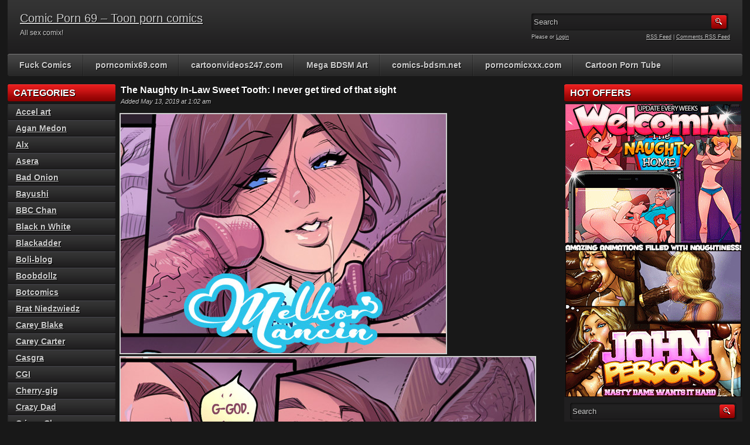

--- FILE ---
content_type: text/html; charset=UTF-8
request_url: http://comicporn69.com/index.php/2019/05/13/the-naughty-in-law-sweet-tooth-i-never-get-tired-of-that-sight/
body_size: 17990
content:
<!DOCTYPE html PUBLIC "-//W3C//DTD XHTML 1.0 Transitional//EN" "http://www.w3.org/TR/xhtml1/DTD/xhtml1-transitional.dtd">
<html xmlns="http://www.w3.org/1999/xhtml" lang="en-US">

    <head>

        <title>The Naughty In-Law Sweet Tooth: I never get tired of that sight</title>
		<meta name="viewport" content="width=device-width, initial-scale=1">
        <meta http-equiv="content-type" content="text/html; charset=UTF-8" />
        <meta name="generator" content="WordPress 5.3.20" />
        <link href="http://comicporn69.com/wp-content/themes/adultphoto-01-red/style.css" rel="stylesheet" type="text/css" />
        <link href="http://comicporn69.com/wp-content/themes/adultphoto-01-red/mob-style.css" rel="stylesheet" type="text/css" />
        <link rel="alternate" type="application/rss+xml" title="Comic Porn 69 &#8211; Toon porn comics RSS Feed" href="http://comicporn69.com/index.php/feed/" />
        <link rel="pingback" href="http://comicporn69.com/xmlrpc.php" />
        
        <link rel='dns-prefetch' href='//s.w.org' />
<link rel="alternate" type="application/rss+xml" title="Comic Porn 69 - Toon porn comics &raquo; The Naughty In-Law Sweet Tooth: I never get tired of that sight Comments Feed" href="http://comicporn69.com/index.php/2019/05/13/the-naughty-in-law-sweet-tooth-i-never-get-tired-of-that-sight/feed/" />
		<script type="text/javascript">
			window._wpemojiSettings = {"baseUrl":"https:\/\/s.w.org\/images\/core\/emoji\/12.0.0-1\/72x72\/","ext":".png","svgUrl":"https:\/\/s.w.org\/images\/core\/emoji\/12.0.0-1\/svg\/","svgExt":".svg","source":{"concatemoji":"http:\/\/comicporn69.com\/wp-includes\/js\/wp-emoji-release.min.js?ver=5.3.20"}};
			!function(e,a,t){var n,r,o,i=a.createElement("canvas"),p=i.getContext&&i.getContext("2d");function s(e,t){var a=String.fromCharCode;p.clearRect(0,0,i.width,i.height),p.fillText(a.apply(this,e),0,0);e=i.toDataURL();return p.clearRect(0,0,i.width,i.height),p.fillText(a.apply(this,t),0,0),e===i.toDataURL()}function c(e){var t=a.createElement("script");t.src=e,t.defer=t.type="text/javascript",a.getElementsByTagName("head")[0].appendChild(t)}for(o=Array("flag","emoji"),t.supports={everything:!0,everythingExceptFlag:!0},r=0;r<o.length;r++)t.supports[o[r]]=function(e){if(!p||!p.fillText)return!1;switch(p.textBaseline="top",p.font="600 32px Arial",e){case"flag":return s([127987,65039,8205,9895,65039],[127987,65039,8203,9895,65039])?!1:!s([55356,56826,55356,56819],[55356,56826,8203,55356,56819])&&!s([55356,57332,56128,56423,56128,56418,56128,56421,56128,56430,56128,56423,56128,56447],[55356,57332,8203,56128,56423,8203,56128,56418,8203,56128,56421,8203,56128,56430,8203,56128,56423,8203,56128,56447]);case"emoji":return!s([55357,56424,55356,57342,8205,55358,56605,8205,55357,56424,55356,57340],[55357,56424,55356,57342,8203,55358,56605,8203,55357,56424,55356,57340])}return!1}(o[r]),t.supports.everything=t.supports.everything&&t.supports[o[r]],"flag"!==o[r]&&(t.supports.everythingExceptFlag=t.supports.everythingExceptFlag&&t.supports[o[r]]);t.supports.everythingExceptFlag=t.supports.everythingExceptFlag&&!t.supports.flag,t.DOMReady=!1,t.readyCallback=function(){t.DOMReady=!0},t.supports.everything||(n=function(){t.readyCallback()},a.addEventListener?(a.addEventListener("DOMContentLoaded",n,!1),e.addEventListener("load",n,!1)):(e.attachEvent("onload",n),a.attachEvent("onreadystatechange",function(){"complete"===a.readyState&&t.readyCallback()})),(n=t.source||{}).concatemoji?c(n.concatemoji):n.wpemoji&&n.twemoji&&(c(n.twemoji),c(n.wpemoji)))}(window,document,window._wpemojiSettings);
		</script>
		<style type="text/css">
img.wp-smiley,
img.emoji {
	display: inline !important;
	border: none !important;
	box-shadow: none !important;
	height: 1em !important;
	width: 1em !important;
	margin: 0 .07em !important;
	vertical-align: -0.1em !important;
	background: none !important;
	padding: 0 !important;
}
</style>
	<link rel='stylesheet' id='wp-block-library-css'  href='http://comicporn69.com/wp-includes/css/dist/block-library/style.min.css?ver=5.3.20' type='text/css' media='all' />
<link rel='https://api.w.org/' href='http://comicporn69.com/index.php/wp-json/' />
<link rel="EditURI" type="application/rsd+xml" title="RSD" href="http://comicporn69.com/xmlrpc.php?rsd" />
<link rel="wlwmanifest" type="application/wlwmanifest+xml" href="http://comicporn69.com/wp-includes/wlwmanifest.xml" /> 
<link rel='prev' title='Brazilian Slumdogs: Crowded bus &#8211; It&#8217;s not possible to move at all' href='http://comicporn69.com/index.php/2019/05/10/brazilian-slumdogs-crowded-bus-its-not-possible-to-move-at-all/' />
<link rel='next' title='Keeping it up with the Joneses 6: My husband loves when I show off my assets' href='http://comicporn69.com/index.php/2019/05/15/keeping-it-up-with-the-joneses-6-my-husband-loves-when-i-show-off-my-assets/' />
<meta name="generator" content="WordPress 5.3.20" />
<link rel="canonical" href="http://comicporn69.com/index.php/2019/05/13/the-naughty-in-law-sweet-tooth-i-never-get-tired-of-that-sight/" />
<link rel='shortlink' href='http://comicporn69.com/?p=5389' />
<link rel="alternate" type="application/json+oembed" href="http://comicporn69.com/index.php/wp-json/oembed/1.0/embed?url=http%3A%2F%2Fcomicporn69.com%2Findex.php%2F2019%2F05%2F13%2Fthe-naughty-in-law-sweet-tooth-i-never-get-tired-of-that-sight%2F" />
<link rel="alternate" type="text/xml+oembed" href="http://comicporn69.com/index.php/wp-json/oembed/1.0/embed?url=http%3A%2F%2Fcomicporn69.com%2Findex.php%2F2019%2F05%2F13%2Fthe-naughty-in-law-sweet-tooth-i-never-get-tired-of-that-sight%2F&#038;format=xml" />
        
         <script type="text/javascript" src="http://ajax.googleapis.com/ajax/libs/jquery/1.8.0/jquery.min.js"></script>
		<script type="text/javascript" src="http://comicporn69.com/wp-content/themes/adultphoto-01-red/js/javascript.js"></script>
        <script src="http://comicporn69.com/wp-content/themes/adultphoto-01-red/js/jquery.tools.min.js" type="text/javascript"></script>

        <script src="http://comicporn69.com/wp-content/themes/adultphoto-01-red/js/init.js" type="text/javascript"></script>
    </head>

    <body>
    
        <div class="header">
            
            <div class="info">
                
                                    
                    <h1><a href="http://comicporn69.com" title="Comic Porn 69 &#8211; Toon porn comics">Comic Porn 69 &#8211; Toon porn comics</a></h1>
                    
                                    
                <p>All sex comix!</p>
            
            </div>
            
            <div class="user-bar">
                
                <form method="post" action="http://comicporn69.com/">
                    
                    <input type="text" class="search-form" name="s" onfocus="javascript: if(this.value == 'Search') this.value = '';" onblur="javascript: if(this.value == '') { this.value = 'Search';}" value="Search" />
                    <input type="submit" class="search-button" value="" />
                
                </form>
                
                <div class="clear"></div>
                
                <div class="user-login">
                    
                                        
                    Please  or <a href="http://comicporn69.com/wp-login.php?redirect_to=http%3A%2F%2Fcomicporn69.com">Login</a>
                    
                                    
                </div>
                
                <div class="rss-feed"><a href="http://comicporn69.com/index.php/feed/">RSS Feed</a> | <a href="http://comicporn69.com/index.php/comments/feed/">Comments RSS Feed</a></div>
            
            </div>
    
        </div>
    
        <div class="navigation">
            <a id="nav-menu" class="nav-menu"></a>
            <ul id="hnav" class="topmenu nav-open"><li id="menu-item-2645" class="menu-item menu-item-type-custom menu-item-object-custom menu-item-2645"><a href="http://fuckcomics.net">Fuck Comics</a></li>
<li id="menu-item-2646" class="menu-item menu-item-type-custom menu-item-object-custom menu-item-2646"><a href="http://porncomix69.com/">porncomix69.com</a></li>
<li id="menu-item-2647" class="menu-item menu-item-type-custom menu-item-object-custom menu-item-2647"><a href="http://www.cartoonvideos247.com">cartoonvideos247.com</a></li>
<li id="menu-item-3493" class="menu-item menu-item-type-custom menu-item-object-custom menu-item-3493"><a href="http://megabdsmart.com">Mega BDSM Art</a></li>
<li id="menu-item-5240" class="menu-item menu-item-type-custom menu-item-object-custom menu-item-5240"><a href="http://comics-bdsm.net">comics-bdsm.net</a></li>
<li id="menu-item-5376" class="menu-item menu-item-type-custom menu-item-object-custom menu-item-5376"><a href="http://porncomicxxx.com">porncomicxxx.com</a></li>
<li id="menu-item-7500" class="menu-item menu-item-type-custom menu-item-object-custom menu-item-7500"><a href="https://www.thecartoonporntube.com/categories/famous-toons/">Cartoon Porn Tube</a></li>
</ul>            
        </div>
    
    <div class="main">
    
        <div class="content">
        
            <div class="posts">
                
                
            <h2 class="post-title">The Naughty In-Law Sweet Tooth: I never get tired of that sight</h2>
            
            <div class="post-date">Added May 13, 2019 at 1:02 am</div>
                    
            <div class="single-post">
                        
                <p><a href="http://comicporn69.com/wp-content/uploads/2019/04/never-tired-sight-a.jpg"><img src="http://comicporn69.com/wp-content/uploads/2019/04/never-tired-sight-a.jpg" alt="I never get tired of that sight" width="555" height="408" class="alignnone size-full wp-image-5385" srcset="http://comicporn69.com/wp-content/uploads/2019/04/never-tired-sight-a.jpg 555w, http://comicporn69.com/wp-content/uploads/2019/04/never-tired-sight-a-300x221.jpg 300w" sizes="(max-width: 555px) 100vw, 555px" /></a><br />
<a href="http://comicporn69.com/wp-content/uploads/2019/04/never-tired-sight-b.jpg"><img src="http://comicporn69.com/wp-content/uploads/2019/04/never-tired-sight-b.jpg" alt="I never get tired of that sight" width="707" height="666" class="alignnone size-full wp-image-5386" srcset="http://comicporn69.com/wp-content/uploads/2019/04/never-tired-sight-b.jpg 707w, http://comicporn69.com/wp-content/uploads/2019/04/never-tired-sight-b-300x283.jpg 300w" sizes="(max-width: 707px) 100vw, 707px" /></a></p>
<h2 class="post-title">Want to enjoy the full story? <a href="http://comicporn69.com/index.php/go/melkor/">Come on, let’s go! Support your favorite artist!</a></h2>
<p>
<a href="http://comicporn69.com/wp-content/uploads/2019/04/never-tired-sight-c.jpg"><img src="http://comicporn69.com/wp-content/uploads/2019/04/never-tired-sight-c.jpg" alt="I never get tired of that sight" width="711" height="552" class="alignnone size-full wp-image-5387" srcset="http://comicporn69.com/wp-content/uploads/2019/04/never-tired-sight-c.jpg 711w, http://comicporn69.com/wp-content/uploads/2019/04/never-tired-sight-c-300x233.jpg 300w" sizes="(max-width: 711px) 100vw, 711px" /></a><br />
<a href="http://comicporn69.com/wp-content/uploads/2019/04/never-tired-sight-d.jpg"><img src="http://comicporn69.com/wp-content/uploads/2019/04/never-tired-sight-d.jpg" alt="I never get tired of that sight" width="711" height="507" class="alignnone size-full wp-image-5388" srcset="http://comicporn69.com/wp-content/uploads/2019/04/never-tired-sight-d.jpg 711w, http://comicporn69.com/wp-content/uploads/2019/04/never-tired-sight-d-300x214.jpg 300w" sizes="(max-width: 711px) 100vw, 711px" /></a></p>
<h2 class="post-title">Want to enjoy the full story? <a href="http://comicporn69.com/index.php/go/melkor/">Come on, let’s go! Support your favorite artist!</a></h2>
<p></p>
                
                <div class="clear"></div>
                        
                <div class="video-category">Category: <a href="http://comicporn69.com/index.php/category/melkor-mancin/" rel="category tag">Melkor Mancin</a></div>
                        
                <div class="video-tags">Tags: <a href="http://comicporn69.com/index.php/tag/big-tits/" rel="tag">big tits</a>, <a href="http://comicporn69.com/index.php/tag/blowjob/" rel="tag">blowjob</a>, <a href="http://comicporn69.com/index.php/tag/melkor/" rel="tag">melkor</a>, <a href="http://comicporn69.com/index.php/tag/teen/" rel="tag">teen</a>, <a href="http://comicporn69.com/index.php/tag/the-naughty-in-law-sweet-tooth/" rel="tag">The Naughty In-Law Sweet Tooth</a></div>
                        
                <div class="clear"></div>
                    
            </div>
            
            
                
                <div class="post-comments">
                            
                    <div class="total-comments">No comments on "The Naughty In-Law Sweet Tooth: I never get tired of that sight"</div>
                            
                    <div class="comment-link"><img src="http://comicporn69.com/wp-content/themes/adultphoto-01-red/images/add-comment.png" rel="#comment" alt="Add comment" /></div>
                            
                    <div class="clear"></div>
                        
                </div>
                
                                        
                <div class="add-comment" id="comment">
                    
                                                
                    <form action="http://comicporn69.com/wp-comments-post.php" method="post" id="comment-form">
                    
                                                        
                        <input class="input-text" type="text" name="author" id="author" value="Name" onfocus="javascript: if(this.value == 'Name') this.value = '';" onblur="javascript: if(this.value == '') { this.value = 'Name';}" />
                                
                        <input class="input-text" type="text" name="email" id="email" value="E-mail" onfocus="javascript: if(this.value == 'E-mail') this.value = '';" onblur="javascript: if(this.value == '') { this.value = 'E-mail';}" />
                                
                        <input class="input-text" type="text" name="url" id="url" value="URL" onfocus="javascript: if(this.value == 'URL') this.value = '';" onblur="javascript: if(this.value == '') { this.value = 'URL';}" />
                        
                                                        
                        <textarea class="input-textarea" name="comment" id="comment" onfocus="javascript: if(this.value == 'Your comment...') this.value = '';" onblur="javascript: if(this.value == '') { this.value = 'Your comment...';}">Your comment...</textarea>
                                
                        <input class="input-submit" name="submit" id="submit" type="submit" value="" />
                        
                        <input type="hidden" name="comment_post_ID" id="comment_post_ID" value="5389" />
                        
                        <p style="display: none;"><input type="hidden" id="akismet_comment_nonce" name="akismet_comment_nonce" value="fc458e5314" /></p><p style="display: none;"><input type="hidden" id="ak_js" name="ak_js" value="41"/></p>                        
                        <div class="clear"></div>
                        
                        <br />
                        
                        <p>Allowed tags: &lt;a href=&quot;&quot; title=&quot;&quot;&gt; &lt;abbr title=&quot;&quot;&gt; &lt;acronym title=&quot;&quot;&gt; &lt;b&gt; &lt;blockquote cite=&quot;&quot;&gt; &lt;cite&gt; &lt;code&gt; &lt;del datetime=&quot;&quot;&gt; &lt;em&gt; &lt;i&gt; &lt;q cite=&quot;&quot;&gt; &lt;s&gt; &lt;strike&gt; &lt;strong&gt; </p>
                            
                    </form>
                    
                                            
                </div>
                
                                

                
            <h2 class="post-title">Related galleries</h2>
                
                        
            <div class="post" id="post-11178">
                    
                <a href="http://comicporn69.com/index.php/2021/03/18/the-poker-game-3-full-house-im-bout-to-blitz-the-shit-out-of-yo-pretty-ass-mouth/" title="The poker game 3 Full house: I&#8217;m bout to blitz the shit out of yo pretty ass mouth"><img width="180" height="236" src="http://comicporn69.com/wp-content/uploads/2021/03/180x236-18.jpg" class="attachment-180x240 size-180x240 wp-post-image" alt="The poker game 3 Full house: I&#8217;m bout to blitz the shit out of yo pretty ass mouth" title="" /></a>
                        
                <div class="link"><a href="http://comicporn69.com/index.php/2021/03/18/the-poker-game-3-full-house-im-bout-to-blitz-the-shit-out-of-yo-pretty-ass-mouth/">The poker game 3 Full hous...</a></div>
                
                <span>Added: March 18, 2021</span>
                        
                <span>Tags: <a href="http://comicporn69.com/index.php/tag/bbc/" rel="tag">bbc</a>, <a href="http://comicporn69.com/index.php/tag/blowjob/" rel="tag">blowjob</a>, <a href="http://comicporn69.com/index.php/tag/deepthroat/" rel="tag">deepthroat</a>, <a href="http://comicporn69.com/index.php/tag/huge-cock/" rel="tag">huge cock</a>, <a href="http://comicporn69.com/index.php/tag/interracial/" rel="tag">interracial</a>, <a href="http://comicporn69.com/index.php/tag/oral/" rel="tag">oral</a>, <a href="http://comicporn69.com/index.php/tag/the-poker-game-3-full-house/" rel="tag">The poker game 3 Full house</a></span>
                    
            </div>

                        
            <div class="post" id="post-25834">
                    
                <a href="http://comicporn69.com/index.php/2025/04/21/the-ring-of-the-roman-empress-5-stretch-me-out-you-big-dicked-fuckers/" title="The ring of the Roman Empress 5: Stretch me out you big dicked fuckers"><img width="180" height="236" src="http://comicporn69.com/wp-content/uploads/2025/04/180x236jac1325-3.jpg" class="attachment-180x240 size-180x240 wp-post-image" alt="The ring of the Roman Empress 5: Stretch me out you big dicked fuckers" title="" /></a>
                        
                <div class="link"><a href="http://comicporn69.com/index.php/2025/04/21/the-ring-of-the-roman-empress-5-stretch-me-out-you-big-dicked-fuckers/">The ring of the Roman Empr...</a></div>
                
                <span>Added: April 21, 2025</span>
                        
                <span>Tags: <a href="http://comicporn69.com/index.php/tag/interracial-3d/" rel="tag">Interracial 3d</a>, <a href="http://comicporn69.com/index.php/tag/milf-3d/" rel="tag">milf 3d</a>, <a href="http://comicporn69.com/index.php/tag/tab109-3d/" rel="tag">tab109 3d</a>, <a href="http://comicporn69.com/index.php/tag/the-ring-of-the-roman-empress-5/" rel="tag">The ring of the Roman Empress 5</a>, <a href="http://comicporn69.com/index.php/tag/whore-milf-toon/" rel="tag">whore milf toon</a></span>
                    
            </div>

                        
            <div class="post" id="post-26730">
                    
                <a href="http://comicporn69.com/index.php/2025/08/15/watching-my-step-6-i-cant-believe-she-did-that-she-was-rubbing-on-my-dick-hard/" title="Watching My Step 6: I can&#8217;t believe she did that, she was rubbing on my dick hard"><img width="180" height="236" src="http://comicporn69.com/wp-content/uploads/2025/08/180x236jtk2285-5.jpg" class="attachment-180x240 size-180x240 wp-post-image" alt="Watching My Step 6: I can&#8217;t believe she did that, she was rubbing on my dick hard" title="" /></a>
                        
                <div class="link"><a href="http://comicporn69.com/index.php/2025/08/15/watching-my-step-6-i-cant-believe-she-did-that-she-was-rubbing-on-my-dick-hard/">Watching My Step 6: I can&...</a></div>
                
                <span>Added: August 15, 2025</span>
                        
                <span>Tags: <a href="http://comicporn69.com/index.php/tag/dick-hard/" rel="tag">dick hard</a>, <a href="http://comicporn69.com/index.php/tag/jab-porn/" rel="tag">jab porn</a>, <a href="http://comicporn69.com/index.php/tag/voyeur-comic/" rel="tag">voyeur comic</a>, <a href="http://comicporn69.com/index.php/tag/voyeur-fetish/" rel="tag">voyeur fetish</a>, <a href="http://comicporn69.com/index.php/tag/watching-my-step-6/" rel="tag">Watching My Step 6</a>, <a href="http://comicporn69.com/index.php/tag/wet-pussy/" rel="tag">wet pussy</a></span>
                    
            </div>

                        
            <div class="post" id="post-21507">
                    
                <a href="http://comicporn69.com/index.php/2024/06/01/ss-prison-hell-2-i-am-quite-busy-today/" title="SS prison hell 2: I am quite busy today"><img width="180" height="236" src="http://comicporn69.com/wp-content/uploads/2024/05/180x236-6.jpg" class="attachment-180x240 size-180x240 wp-post-image" alt="SS prison hell 2: I am quite busy today" title="" /></a>
                        
                <div class="link"><a href="http://comicporn69.com/index.php/2024/06/01/ss-prison-hell-2-i-am-quite-busy-today/">SS prison hell 2: I am qui...</a></div>
                
                <span>Added: June 1, 2024</span>
                        
                <span>Tags: <a href="http://comicporn69.com/index.php/tag/bdsm-artwork/" rel="tag">bdsm artwork</a>, <a href="http://comicporn69.com/index.php/tag/bdsm-cartoon/" rel="tag">bdsm cartoon</a>, <a href="http://comicporn69.com/index.php/tag/bondage-comic/" rel="tag">bondage comic</a>, <a href="http://comicporn69.com/index.php/tag/roberts-bdsm-art/" rel="tag">roberts bdsm art</a>, <a href="http://comicporn69.com/index.php/tag/ss-prison-hell-2/" rel="tag">ss prison hell 2</a>, <a href="http://comicporn69.com/index.php/tag/vintage-comic/" rel="tag">vintage comic</a></span>
                    
            </div>

                        
            <div class="post" id="post-13079">
                    
                <a href="http://comicporn69.com/index.php/2021/11/21/together-in-the-army-now-i-think-im-going-to-need-a-lot-more-that-two-hands-to-stroke-this-huge-black-cock/" title="Together in the army now: I think I&#8217;m going to need a lot more that two hands to stroke this huge black cock"><img width="180" height="236" src="http://comicporn69.com/wp-content/uploads/2021/11/180x236pju1530-1.jpg" class="attachment-180x240 size-180x240 wp-post-image" alt="Together in the army now: I think I&#8217;m going to need a lot more that two hands to stroke this huge black cock" title="" /></a>
                        
                <div class="link"><a href="http://comicporn69.com/index.php/2021/11/21/together-in-the-army-now-i-think-im-going-to-need-a-lot-more-that-two-hands-to-stroke-this-huge-black-cock/">Together in the army now:...</a></div>
                
                <span>Added: November 21, 2021</span>
                        
                <span>Tags: <a href="http://comicporn69.com/index.php/tag/bbc/" rel="tag">bbc</a>, <a href="http://comicporn69.com/index.php/tag/black-cock/" rel="tag">black cock</a>, <a href="http://comicporn69.com/index.php/tag/handjob/" rel="tag">handjob</a>, <a href="http://comicporn69.com/index.php/tag/huge-dick/" rel="tag">huge dick</a>, <a href="http://comicporn69.com/index.php/tag/interracial/" rel="tag">interracial</a>, <a href="http://comicporn69.com/index.php/tag/jerk/" rel="tag">jerk</a>, <a href="http://comicporn69.com/index.php/tag/stroke/" rel="tag">stroke</a>, <a href="http://comicporn69.com/index.php/tag/together-in-the-army-now/" rel="tag">Together in the army now</a></span>
                    
            </div>

                        
            <div class="post" id="post-22078">
                    
                <a href="http://comicporn69.com/index.php/2024/07/07/apartment-1b-just-let-me-know-if-im-hurting-you/" title="Apartment 1B: Just let me know if I&#8217;m hurting you"><img width="180" height="236" src="http://comicporn69.com/wp-content/uploads/2024/07/180x236bnwc1084-2.jpg" class="attachment-180x240 size-180x240 wp-post-image" alt="Apartment 1B: Just let me know if I&#8217;m hurting you" title="" /></a>
                        
                <div class="link"><a href="http://comicporn69.com/index.php/2024/07/07/apartment-1b-just-let-me-know-if-im-hurting-you/">Apartment 1B: Just let me...</a></div>
                
                <span>Added: July 7, 2024</span>
                        
                <span>Tags: <a href="http://comicporn69.com/index.php/tag/apartment-1b/" rel="tag">Apartment 1B</a>, <a href="http://comicporn69.com/index.php/tag/bbcslut/" rel="tag">bbcSLut</a>, <a href="http://comicporn69.com/index.php/tag/cheating-husband/" rel="tag">cheating husband</a>, <a href="http://comicporn69.com/index.php/tag/comic-sex/" rel="tag">comic sex</a>, <a href="http://comicporn69.com/index.php/tag/cuckold-comic/" rel="tag">cuckold comic</a>, <a href="http://comicporn69.com/index.php/tag/little-dick/" rel="tag">little dick</a>, <a href="http://comicporn69.com/index.php/tag/whore-toon/" rel="tag">whore toon</a></span>
                    
            </div>

                        
            <div class="post" id="post-22894">
                    
                <a href="http://comicporn69.com/index.php/2024/09/08/the-shepherds-wife-29-i-love-you-so-much-i-want-to-kiss-your-feet/" title="The Shepherd&#8217;s wife 29: I love you so much I want to kiss your feet"><img width="180" height="236" src="http://comicporn69.com/wp-content/uploads/2024/09/180x236jac1163-2.jpg" class="attachment-180x240 size-180x240 wp-post-image" alt="The Shepherd&#8217;s wife 29: I love you so much I want to kiss your feet" title="" /></a>
                        
                <div class="link"><a href="http://comicporn69.com/index.php/2024/09/08/the-shepherds-wife-29-i-love-you-so-much-i-want-to-kiss-your-feet/">The Shepherd&#8217;s wife...</a></div>
                
                <span>Added: September 8, 2024</span>
                        
                <span>Tags: <a href="http://comicporn69.com/index.php/tag/cheating-husband/" rel="tag">cheating husband</a>, <a href="http://comicporn69.com/index.php/tag/crazydad-3d/" rel="tag">CrazyDad 3D</a>, <a href="http://comicporn69.com/index.php/tag/cuckold/" rel="tag">cuckold</a>, <a href="http://comicporn69.com/index.php/tag/cunnilingus-comic/" rel="tag">cunnilingus comic</a>, <a href="http://comicporn69.com/index.php/tag/eat-pussy-comic/" rel="tag">eat pussy comic</a>, <a href="http://comicporn69.com/index.php/tag/mature/" rel="tag">mature</a>, <a href="http://comicporn69.com/index.php/tag/milf-comic/" rel="tag">milf comic</a>, <a href="http://comicporn69.com/index.php/tag/pig-king/" rel="tag">Pig King</a></span>
                    
            </div>

                        
            <div class="post" id="post-14281">
                    
                <a href="http://comicporn69.com/index.php/2022/04/28/can-we-have-an-autograph-balls-deep-in-this-tight-fucken-pussy/" title="Can We Have An Autograph?: Balls deep in this tight fucken pussy"><img width="180" height="236" src="http://comicporn69.com/wp-content/uploads/2022/04/180x236pju1610-1.jpg" class="attachment-180x240 size-180x240 wp-post-image" alt="Can We Have An Autograph?: Balls deep in this tight fucken pussy" title="" /></a>
                        
                <div class="link"><a href="http://comicporn69.com/index.php/2022/04/28/can-we-have-an-autograph-balls-deep-in-this-tight-fucken-pussy/">Can We Have An Autograph?:...</a></div>
                
                <span>Added: April 28, 2022</span>
                        
                <span>Tags: <a href="http://comicporn69.com/index.php/tag/bbc/" rel="tag">bbc</a>, <a href="http://comicporn69.com/index.php/tag/can-we-have-an-autograph-2/" rel="tag">Can We Have An Autograph</a>, <a href="http://comicporn69.com/index.php/tag/cartoon-sex/" rel="tag">cartoon sex</a>, <a href="http://comicporn69.com/index.php/tag/interracial/" rel="tag">interracial</a>, <a href="http://comicporn69.com/index.php/tag/michi/" rel="tag">Michi</a>, <a href="http://comicporn69.com/index.php/tag/x-ray/" rel="tag">x-ray</a></span>
                    
            </div>

                        
            <div class="clear"></div>
            
                                
            <div class="clear"></div>
        
            </div>
            
                            <div class="sidebar">
                    
                    <h3>Categories</h3>		<ul>
				<li class="cat-item cat-item-614"><a href="http://comicporn69.com/index.php/category/accel-art/" title="Accel art">Accel art</a>
</li>
	<li class="cat-item cat-item-177"><a href="http://comicporn69.com/index.php/category/agan-medon/" title="Agan Medon bdsm comics">Agan Medon</a>
</li>
	<li class="cat-item cat-item-459"><a href="http://comicporn69.com/index.php/category/alx/" title="Alx">Alx</a>
</li>
	<li class="cat-item cat-item-212"><a href="http://comicporn69.com/index.php/category/asera/" title="Asera comics">Asera</a>
</li>
	<li class="cat-item cat-item-1030"><a href="http://comicporn69.com/index.php/category/bad-onion/">Bad Onion</a>
</li>
	<li class="cat-item cat-item-349"><a href="http://comicporn69.com/index.php/category/bayushi/" title="Bayushi">Bayushi</a>
</li>
	<li class="cat-item cat-item-235"><a href="http://comicporn69.com/index.php/category/bbc-chan/" title="BBC Chan comics">BBC Chan</a>
</li>
	<li class="cat-item cat-item-848"><a href="http://comicporn69.com/index.php/category/black-n-white/">Black n White</a>
</li>
	<li class="cat-item cat-item-776"><a href="http://comicporn69.com/index.php/category/blackadder/">Blackadder</a>
</li>
	<li class="cat-item cat-item-166"><a href="http://comicporn69.com/index.php/category/boli-blog/" title="Boli-blog comics">Boli-blog</a>
</li>
	<li class="cat-item cat-item-173"><a href="http://comicporn69.com/index.php/category/boobdollz/" title="Boobdollz comics">Boobdollz</a>
</li>
	<li class="cat-item cat-item-2767"><a href="http://comicporn69.com/index.php/category/botcomics/">Botcomics</a>
</li>
	<li class="cat-item cat-item-620"><a href="http://comicporn69.com/index.php/category/brat-niedzwiedz/" title="Brat Niedzwiedz">Brat Niedzwiedz</a>
</li>
	<li class="cat-item cat-item-844"><a href="http://comicporn69.com/index.php/category/carey-blake/">Carey Blake</a>
</li>
	<li class="cat-item cat-item-295"><a href="http://comicporn69.com/index.php/category/carey-carter/" title="Carey Carter">Carey Carter</a>
</li>
	<li class="cat-item cat-item-863"><a href="http://comicporn69.com/index.php/category/casgra/">Casgra</a>
</li>
	<li class="cat-item cat-item-2529"><a href="http://comicporn69.com/index.php/category/cgi/">CGI</a>
</li>
	<li class="cat-item cat-item-512"><a href="http://comicporn69.com/index.php/category/cherry-gig/" title="Cherry-gig">Cherry-gig</a>
</li>
	<li class="cat-item cat-item-1265"><a href="http://comicporn69.com/index.php/category/crazy-dad/">Crazy Dad</a>
</li>
	<li class="cat-item cat-item-1059"><a href="http://comicporn69.com/index.php/category/crispy-cheese/">Crispy Cheese</a>
</li>
	<li class="cat-item cat-item-1202"><a href="http://comicporn69.com/index.php/category/da-deranged-aristocrat/" title="DA (Deranged Aristocrat)">DA (Deranged Aristocrat)</a>
</li>
	<li class="cat-item cat-item-232"><a href="http://comicporn69.com/index.php/category/dan-mapplethorpe/" title="Dan Mapplethorpe comics">Dan Mapplethorpe</a>
</li>
	<li class="cat-item cat-item-1082"><a href="http://comicporn69.com/index.php/category/dawn-lab/">Dawn Lab</a>
</li>
	<li class="cat-item cat-item-663"><a href="http://comicporn69.com/index.php/category/deadleaf/" title="DeadLeaf">DeadLeaf</a>
</li>
	<li class="cat-item cat-item-1006"><a href="http://comicporn69.com/index.php/category/dirty-comics/">Dirty comics</a>
</li>
	<li class="cat-item cat-item-216"><a href="http://comicporn69.com/index.php/category/disarten/" title="Disarten comics">Disarten</a>
</li>
	<li class="cat-item cat-item-230"><a href="http://comicporn69.com/index.php/category/dsan/" title="Dsan comics">Dsan</a>
</li>
	<li class="cat-item cat-item-824"><a href="http://comicporn69.com/index.php/category/dukes-hardcore-honeys/">Duke&#039;s Hardcore Honeys</a>
</li>
	<li class="cat-item cat-item-669"><a href="http://comicporn69.com/index.php/category/ebluberry/" title="Ebluberry">Ebluberry</a>
</li>
	<li class="cat-item cat-item-785"><a href="http://comicporn69.com/index.php/category/eloo/">ELOO</a>
</li>
	<li class="cat-item cat-item-314"><a href="http://comicporn69.com/index.php/category/erotibot/" title="Erotibot">Erotibot</a>
</li>
	<li class="cat-item cat-item-331"><a href="http://comicporn69.com/index.php/category/fansadox/" title="Fansadox">Fansadox</a>
</li>
	<li class="cat-item cat-item-1025"><a href="http://comicporn69.com/index.php/category/fantasy-erotic/">Fantasy Erotic</a>
</li>
	<li class="cat-item cat-item-252"><a href="http://comicporn69.com/index.php/category/fetishhand/" title="Fetishhand comics">Fetishhand</a>
</li>
	<li class="cat-item cat-item-2528"><a href="http://comicporn69.com/index.php/category/feverlence/">FeverLence</a>
</li>
	<li class="cat-item cat-item-171"><a href="http://comicporn69.com/index.php/category/ganassa/" title="Ganassa comis">Ganassa</a>
</li>
	<li class="cat-item cat-item-187"><a href="http://comicporn69.com/index.php/category/gary-roberts/" title="Gary Roberts bdsm comics">Gary Roberts</a>
</li>
	<li class="cat-item cat-item-814"><a href="http://comicporn69.com/index.php/category/gcx/">GCX</a>
</li>
	<li class="cat-item cat-item-1124"><a href="http://comicporn69.com/index.php/category/golden-master/">Golden master</a>
</li>
	<li class="cat-item cat-item-789"><a href="http://comicporn69.com/index.php/category/hijab/">Hijab</a>
</li>
	<li class="cat-item cat-item-1044"><a href="http://comicporn69.com/index.php/category/hijabophilia/">Hijabophilia</a>
</li>
	<li class="cat-item cat-item-98"><a href="http://comicporn69.com/index.php/category/hizzacked/" title="Hizzacked comics">Hizzacked</a>
</li>
	<li class="cat-item cat-item-1039"><a href="http://comicporn69.com/index.php/category/hold/">Hold</a>
</li>
	<li class="cat-item cat-item-861"><a href="http://comicporn69.com/index.php/category/illusion/">Illusion</a>
</li>
	<li class="cat-item cat-item-827"><a href="http://comicporn69.com/index.php/category/illustrated-interracial/">Illustrated interracial</a>
</li>
	<li class="cat-item cat-item-311"><a href="http://comicporn69.com/index.php/category/itchyears/" title="ItchyEars">ItchyEars</a>
</li>
	<li class="cat-item cat-item-2"><a href="http://comicporn69.com/index.php/category/jab-comix/" title="Comix porn">JAB comix</a>
</li>
	<li class="cat-item cat-item-839"><a href="http://comicporn69.com/index.php/category/jared999d/">Jared999D</a>
</li>
	<li class="cat-item cat-item-102"><a href="http://comicporn69.com/index.php/category/jlullaby/" title="JLullaby comics">JLullaby</a>
</li>
	<li class="cat-item cat-item-43"><a href="http://comicporn69.com/index.php/category/john-persons/" title="Interracial and taboo comics">John Persons</a>
</li>
	<li class="cat-item cat-item-1248"><a href="http://comicporn69.com/index.php/category/jonasd/">JonasD</a>
</li>
	<li class="cat-item cat-item-1"><a href="http://comicporn69.com/index.php/category/kaos/" title="Interracial comics">Kaos comics</a>
</li>
	<li class="cat-item cat-item-126"><a href="http://comicporn69.com/index.php/category/karmagik/" title="Karmagik adult comics">Karmagik</a>
</li>
	<li class="cat-item cat-item-130"><a href="http://comicporn69.com/index.php/category/kogeikun/" title="Kogeikun comics">Kogeikun</a>
</li>
	<li class="cat-item cat-item-140"><a href="http://comicporn69.com/index.php/category/laz/" title="Laz comix">Laz</a>
</li>
	<li class="cat-item cat-item-587"><a href="http://comicporn69.com/index.php/category/lckx/" title="LCKX">LCKX</a>
</li>
	<li class="cat-item cat-item-1241"><a href="http://comicporn69.com/index.php/category/looks-can-kill/">Looks Can Kill</a>
</li>
	<li class="cat-item cat-item-806"><a href="http://comicporn69.com/index.php/category/losekontrol/">Losekontrol</a>
</li>
	<li class="cat-item cat-item-146"><a href="http://comicporn69.com/index.php/category/manaworld/" title="Mana World comics">ManaWorld</a>
</li>
	<li class="cat-item cat-item-573"><a href="http://comicporn69.com/index.php/category/markol/" title="Markol">Markol</a>
</li>
	<li class="cat-item cat-item-37"><a href="http://comicporn69.com/index.php/category/melkor-mancin/" title="Hentai World">Melkor Mancin</a>
</li>
	<li class="cat-item cat-item-287"><a href="http://comicporn69.com/index.php/category/mensh/" title="Mensh comics">Mensh</a>
</li>
	<li class="cat-item cat-item-792"><a href="http://comicporn69.com/index.php/category/miki3dx/">Miki3dx</a>
</li>
	<li class="cat-item cat-item-860"><a href="http://comicporn69.com/index.php/category/miro/">Miro</a>
</li>
	<li class="cat-item cat-item-927"><a href="http://comicporn69.com/index.php/category/naama/">Naama</a>
</li>
	<li class="cat-item cat-item-804"><a href="http://comicporn69.com/index.php/category/naughty-hijabista-3dx/">Naughty Hijabista 3DX</a>
</li>
	<li class="cat-item cat-item-206"><a href="http://comicporn69.com/index.php/category/nlt-media/" title="NLT media">NLT media</a>
</li>
	<li class="cat-item cat-item-990"><a href="http://comicporn69.com/index.php/category/nox/">Nox</a>
</li>
	<li class="cat-item cat-item-871"><a href="http://comicporn69.com/index.php/category/oreo/">Oreo</a>
</li>
	<li class="cat-item cat-item-780"><a href="http://comicporn69.com/index.php/category/pig-king/">Pig King</a>
</li>
	<li class="cat-item cat-item-196"><a href="http://comicporn69.com/index.php/category/poonnet/" title="Poonnet interracial comics">Poonnet</a>
</li>
	<li class="cat-item cat-item-1252"><a href="http://comicporn69.com/index.php/category/quantd/">QuantD</a>
</li>
	<li class="cat-item cat-item-771"><a href="http://comicporn69.com/index.php/category/quoom/">Quoom</a>
</li>
	<li class="cat-item cat-item-830"><a href="http://comicporn69.com/index.php/category/rabies/">Rabies</a>
</li>
	<li class="cat-item cat-item-490"><a href="http://comicporn69.com/index.php/category/rino99/" title="Rino99">Rino99</a>
</li>
	<li class="cat-item cat-item-142"><a href="http://comicporn69.com/index.php/category/risketcher/" title="Risketcher comix">Risketcher</a>
</li>
	<li class="cat-item cat-item-222"><a href="http://comicporn69.com/index.php/category/roxy-rex/" title="Roxy Rex comics">Roxy Rex</a>
</li>
	<li class="cat-item cat-item-263"><a href="http://comicporn69.com/index.php/category/ruperteverton/" title="Rupert Everton (Alexis Flower)">RupertEverton</a>
</li>
	<li class="cat-item cat-item-224"><a href="http://comicporn69.com/index.php/category/saneperson/" title="SanePerson comics">SanePerson</a>
</li>
	<li class="cat-item cat-item-651"><a href="http://comicporn69.com/index.php/category/satin-minions/" title="Satin Minions">Satin Minions</a>
</li>
	<li class="cat-item cat-item-1154"><a href="http://comicporn69.com/index.php/category/satyr/">Satyr</a>
</li>
	<li class="cat-item cat-item-117"><a href="http://comicporn69.com/index.php/category/shadbase/" title="Shadbase comics">Shadbase</a>
</li>
	<li class="cat-item cat-item-383"><a href="http://comicporn69.com/index.php/category/shiin/" title="Shiin">Shiin</a>
</li>
	<li class="cat-item cat-item-1237"><a href="http://comicporn69.com/index.php/category/silus-crow/">Silus Crow</a>
</li>
	<li class="cat-item cat-item-59"><a href="http://comicporn69.com/index.php/category/sinner/" title="Sinner comics">Sinner</a>
</li>
	<li class="cat-item cat-item-1396"><a href="http://comicporn69.com/index.php/category/spiderpity/">Spiderpity</a>
</li>
	<li class="cat-item cat-item-689"><a href="http://comicporn69.com/index.php/category/supafly/">Supafly</a>
</li>
	<li class="cat-item cat-item-817"><a href="http://comicporn69.com/index.php/category/supafly-3d/">Supafly 3d</a>
</li>
	<li class="cat-item cat-item-293"><a href="http://comicporn69.com/index.php/category/superposer/" title="SuperPoser">SuperPoser</a>
</li>
	<li class="cat-item cat-item-997"><a href="http://comicporn69.com/index.php/category/supro/">Supro</a>
</li>
	<li class="cat-item cat-item-239"><a href="http://comicporn69.com/index.php/category/taboo/" title="Taboo comics">Taboo</a>
</li>
	<li class="cat-item cat-item-1210"><a href="http://comicporn69.com/index.php/category/tarusov/" title="Tarusov Andrew">Tarusov</a>
</li>
	<li class="cat-item cat-item-1422"><a href="http://comicporn69.com/index.php/category/tease-comix/">Tease Comix</a>
</li>
	<li class="cat-item cat-item-495"><a href="http://comicporn69.com/index.php/category/teh-dave/" title="Teh Dave">Teh Dave</a>
</li>
	<li class="cat-item cat-item-271"><a href="http://comicporn69.com/index.php/category/thekite/" title="The Kite comics">The Kite</a>
</li>
	<li class="cat-item cat-item-799"><a href="http://comicporn69.com/index.php/category/thedude3dx/">TheDude3dx</a>
</li>
	<li class="cat-item cat-item-161"><a href="http://comicporn69.com/index.php/category/totem-pole/" title="Totem Pole comics">Totem Pole</a>
</li>
	<li class="cat-item cat-item-550"><a href="http://comicporn69.com/index.php/category/underrock/" title="Underrock">Underrock</a>
</li>
	<li class="cat-item cat-item-820"><a href="http://comicporn69.com/index.php/category/vaesark/">Vaesark</a>
</li>
	<li class="cat-item cat-item-599"><a href="http://comicporn69.com/index.php/category/vilecorp/" title="VileCorp">VileCorp</a>
</li>
	<li class="cat-item cat-item-9"><a href="http://comicporn69.com/index.php/category/welcomix/" title="comics porn">Welcomix</a>
</li>
	<li class="cat-item cat-item-811"><a href="http://comicporn69.com/index.php/category/zz2tommy/">ZZ2Tommy</a>
</li>
		</ul>
			<h3>Archives</h3>		<ul>
				<li><a href='http://comicporn69.com/index.php/2026/01/'>January 2026</a></li>
	<li><a href='http://comicporn69.com/index.php/2025/12/'>December 2025</a></li>
	<li><a href='http://comicporn69.com/index.php/2025/11/'>November 2025</a></li>
	<li><a href='http://comicporn69.com/index.php/2025/10/'>October 2025</a></li>
	<li><a href='http://comicporn69.com/index.php/2025/09/'>September 2025</a></li>
	<li><a href='http://comicporn69.com/index.php/2025/08/'>August 2025</a></li>
	<li><a href='http://comicporn69.com/index.php/2025/07/'>July 2025</a></li>
	<li><a href='http://comicporn69.com/index.php/2025/06/'>June 2025</a></li>
	<li><a href='http://comicporn69.com/index.php/2025/05/'>May 2025</a></li>
	<li><a href='http://comicporn69.com/index.php/2025/04/'>April 2025</a></li>
	<li><a href='http://comicporn69.com/index.php/2025/03/'>March 2025</a></li>
	<li><a href='http://comicporn69.com/index.php/2025/02/'>February 2025</a></li>
	<li><a href='http://comicporn69.com/index.php/2025/01/'>January 2025</a></li>
	<li><a href='http://comicporn69.com/index.php/2024/12/'>December 2024</a></li>
	<li><a href='http://comicporn69.com/index.php/2024/11/'>November 2024</a></li>
	<li><a href='http://comicporn69.com/index.php/2024/10/'>October 2024</a></li>
	<li><a href='http://comicporn69.com/index.php/2024/09/'>September 2024</a></li>
	<li><a href='http://comicporn69.com/index.php/2024/08/'>August 2024</a></li>
	<li><a href='http://comicporn69.com/index.php/2024/07/'>July 2024</a></li>
	<li><a href='http://comicporn69.com/index.php/2024/06/'>June 2024</a></li>
	<li><a href='http://comicporn69.com/index.php/2024/05/'>May 2024</a></li>
	<li><a href='http://comicporn69.com/index.php/2024/04/'>April 2024</a></li>
	<li><a href='http://comicporn69.com/index.php/2024/03/'>March 2024</a></li>
	<li><a href='http://comicporn69.com/index.php/2024/02/'>February 2024</a></li>
	<li><a href='http://comicporn69.com/index.php/2024/01/'>January 2024</a></li>
	<li><a href='http://comicporn69.com/index.php/2023/12/'>December 2023</a></li>
	<li><a href='http://comicporn69.com/index.php/2023/11/'>November 2023</a></li>
	<li><a href='http://comicporn69.com/index.php/2023/10/'>October 2023</a></li>
	<li><a href='http://comicporn69.com/index.php/2023/09/'>September 2023</a></li>
	<li><a href='http://comicporn69.com/index.php/2023/08/'>August 2023</a></li>
	<li><a href='http://comicporn69.com/index.php/2023/07/'>July 2023</a></li>
	<li><a href='http://comicporn69.com/index.php/2023/06/'>June 2023</a></li>
	<li><a href='http://comicporn69.com/index.php/2023/05/'>May 2023</a></li>
	<li><a href='http://comicporn69.com/index.php/2023/04/'>April 2023</a></li>
	<li><a href='http://comicporn69.com/index.php/2023/03/'>March 2023</a></li>
	<li><a href='http://comicporn69.com/index.php/2023/02/'>February 2023</a></li>
	<li><a href='http://comicporn69.com/index.php/2023/01/'>January 2023</a></li>
	<li><a href='http://comicporn69.com/index.php/2022/12/'>December 2022</a></li>
	<li><a href='http://comicporn69.com/index.php/2022/11/'>November 2022</a></li>
	<li><a href='http://comicporn69.com/index.php/2022/10/'>October 2022</a></li>
	<li><a href='http://comicporn69.com/index.php/2022/09/'>September 2022</a></li>
	<li><a href='http://comicporn69.com/index.php/2022/08/'>August 2022</a></li>
	<li><a href='http://comicporn69.com/index.php/2022/07/'>July 2022</a></li>
	<li><a href='http://comicporn69.com/index.php/2022/06/'>June 2022</a></li>
	<li><a href='http://comicporn69.com/index.php/2022/05/'>May 2022</a></li>
	<li><a href='http://comicporn69.com/index.php/2022/04/'>April 2022</a></li>
	<li><a href='http://comicporn69.com/index.php/2022/03/'>March 2022</a></li>
	<li><a href='http://comicporn69.com/index.php/2022/02/'>February 2022</a></li>
	<li><a href='http://comicporn69.com/index.php/2022/01/'>January 2022</a></li>
	<li><a href='http://comicporn69.com/index.php/2021/12/'>December 2021</a></li>
	<li><a href='http://comicporn69.com/index.php/2021/11/'>November 2021</a></li>
	<li><a href='http://comicporn69.com/index.php/2021/10/'>October 2021</a></li>
	<li><a href='http://comicporn69.com/index.php/2021/09/'>September 2021</a></li>
	<li><a href='http://comicporn69.com/index.php/2021/08/'>August 2021</a></li>
	<li><a href='http://comicporn69.com/index.php/2021/07/'>July 2021</a></li>
	<li><a href='http://comicporn69.com/index.php/2021/06/'>June 2021</a></li>
	<li><a href='http://comicporn69.com/index.php/2021/05/'>May 2021</a></li>
	<li><a href='http://comicporn69.com/index.php/2021/04/'>April 2021</a></li>
	<li><a href='http://comicporn69.com/index.php/2021/03/'>March 2021</a></li>
	<li><a href='http://comicporn69.com/index.php/2021/02/'>February 2021</a></li>
	<li><a href='http://comicporn69.com/index.php/2021/01/'>January 2021</a></li>
	<li><a href='http://comicporn69.com/index.php/2020/12/'>December 2020</a></li>
	<li><a href='http://comicporn69.com/index.php/2020/11/'>November 2020</a></li>
	<li><a href='http://comicporn69.com/index.php/2020/10/'>October 2020</a></li>
	<li><a href='http://comicporn69.com/index.php/2020/09/'>September 2020</a></li>
	<li><a href='http://comicporn69.com/index.php/2020/08/'>August 2020</a></li>
	<li><a href='http://comicporn69.com/index.php/2020/07/'>July 2020</a></li>
	<li><a href='http://comicporn69.com/index.php/2020/06/'>June 2020</a></li>
	<li><a href='http://comicporn69.com/index.php/2020/05/'>May 2020</a></li>
	<li><a href='http://comicporn69.com/index.php/2020/04/'>April 2020</a></li>
	<li><a href='http://comicporn69.com/index.php/2020/03/'>March 2020</a></li>
	<li><a href='http://comicporn69.com/index.php/2020/02/'>February 2020</a></li>
	<li><a href='http://comicporn69.com/index.php/2020/01/'>January 2020</a></li>
	<li><a href='http://comicporn69.com/index.php/2019/12/'>December 2019</a></li>
	<li><a href='http://comicporn69.com/index.php/2019/11/'>November 2019</a></li>
	<li><a href='http://comicporn69.com/index.php/2019/10/'>October 2019</a></li>
	<li><a href='http://comicporn69.com/index.php/2019/09/'>September 2019</a></li>
	<li><a href='http://comicporn69.com/index.php/2019/08/'>August 2019</a></li>
	<li><a href='http://comicporn69.com/index.php/2019/07/'>July 2019</a></li>
	<li><a href='http://comicporn69.com/index.php/2019/06/'>June 2019</a></li>
	<li><a href='http://comicporn69.com/index.php/2019/05/'>May 2019</a></li>
	<li><a href='http://comicporn69.com/index.php/2019/04/'>April 2019</a></li>
	<li><a href='http://comicporn69.com/index.php/2019/03/'>March 2019</a></li>
	<li><a href='http://comicporn69.com/index.php/2019/02/'>February 2019</a></li>
	<li><a href='http://comicporn69.com/index.php/2019/01/'>January 2019</a></li>
	<li><a href='http://comicporn69.com/index.php/2018/12/'>December 2018</a></li>
	<li><a href='http://comicporn69.com/index.php/2018/11/'>November 2018</a></li>
	<li><a href='http://comicporn69.com/index.php/2018/10/'>October 2018</a></li>
	<li><a href='http://comicporn69.com/index.php/2018/09/'>September 2018</a></li>
	<li><a href='http://comicporn69.com/index.php/2018/08/'>August 2018</a></li>
	<li><a href='http://comicporn69.com/index.php/2018/07/'>July 2018</a></li>
	<li><a href='http://comicporn69.com/index.php/2018/06/'>June 2018</a></li>
	<li><a href='http://comicporn69.com/index.php/2018/05/'>May 2018</a></li>
	<li><a href='http://comicporn69.com/index.php/2018/04/'>April 2018</a></li>
	<li><a href='http://comicporn69.com/index.php/2018/03/'>March 2018</a></li>
	<li><a href='http://comicporn69.com/index.php/2018/02/'>February 2018</a></li>
	<li><a href='http://comicporn69.com/index.php/2018/01/'>January 2018</a></li>
	<li><a href='http://comicporn69.com/index.php/2017/12/'>December 2017</a></li>
	<li><a href='http://comicporn69.com/index.php/2017/11/'>November 2017</a></li>
	<li><a href='http://comicporn69.com/index.php/2017/10/'>October 2017</a></li>
	<li><a href='http://comicporn69.com/index.php/2017/09/'>September 2017</a></li>
	<li><a href='http://comicporn69.com/index.php/2017/08/'>August 2017</a></li>
	<li><a href='http://comicporn69.com/index.php/2017/07/'>July 2017</a></li>
	<li><a href='http://comicporn69.com/index.php/2017/01/'>January 2017</a></li>
	<li><a href='http://comicporn69.com/index.php/204/11/'>November 204</a></li>
		</ul>
			                    
                    <div class="clear"></div>
            
                </div>
        
        </div>
        
                    <div class="adsbar">
                
                <!--Right sidebar 300x250 banners block, remove if not used-->
            
                                <h3>Hot Offers</h3>

<center>
<a href=http://comicporn69.com/index.php/go/welcomix/><img src=http://comicporn69.com/welcomix300x250.gif></a><br>
<a href=http://comicporn69.com/index.php/go/persons-2/><img src=http://comicporn69.com/p.gif></a>
</center>                
                <!--End of banners block, don't remove anything after this line-->
                
                <form method="post" class="searchform" action="http://comicporn69.com">

    <div>
        
        <input type="text" onfocus="javascript: if(this.value == 'Search') this.value = '';" onblur="javascript: if(this.value == '') { this.value = 'Search';}" value="Search" name="s" id="s" />
        
        <input type="submit" id="searchsubmit" value="" />
        
        <br class="clear" />
    
    </div>

</form>
<h3>Comic Porn!</h3><div class="menu-2-container"><ul id="menu-2" class="menu"><li id="menu-item-16947" class="menu-item menu-item-type-custom menu-item-object-custom menu-item-16947"><a href="http://comicpornxxx.com">Comic Porn XXX</a></li>
<li id="menu-item-5906" class="menu-item menu-item-type-custom menu-item-object-custom menu-item-5906"><a href="http://jabcomix-porn.com">Jab Comix Porn</a></li>
<li id="menu-item-9551" class="menu-item menu-item-type-custom menu-item-object-custom menu-item-9551"><a href="http://famoustoonsporn.com">famoustoonsporn.com</a></li>
<li id="menu-item-26683" class="menu-item menu-item-type-custom menu-item-object-custom menu-item-26683"><a href="http://pervertcomix.com">Pervet Comics</a></li>
</ul></div><h3>Tags</h3><div class="tagcloud"><a href="http://comicporn69.com/index.php/tag/3d/" class="tag-cloud-link tag-link-48 tag-link-position-1" style="font-size: 17.011494252874pt;" aria-label="3d (284 items)">3d</a>
<a href="http://comicporn69.com/index.php/tag/adult-comic/" class="tag-cloud-link tag-link-1047 tag-link-position-2" style="font-size: 14.114942528736pt;" aria-label="adult comic (185 items)">adult comic</a>
<a href="http://comicporn69.com/index.php/tag/anal/" class="tag-cloud-link tag-link-76 tag-link-position-3" style="font-size: 12.344827586207pt;" aria-label="anal (144 items)">anal</a>
<a href="http://comicporn69.com/index.php/tag/bbc/" class="tag-cloud-link tag-link-33 tag-link-position-4" style="font-size: 19.908045977011pt;" aria-label="bbc (425 items)">bbc</a>
<a href="http://comicporn69.com/index.php/tag/bbc-comic/" class="tag-cloud-link tag-link-1822 tag-link-position-5" style="font-size: 12.183908045977pt;" aria-label="bbc comic (140 items)">bbc comic</a>
<a href="http://comicporn69.com/index.php/tag/bdsm-comic/" class="tag-cloud-link tag-link-451 tag-link-position-6" style="font-size: 9.7701149425287pt;" aria-label="bdsm comic (98 items)">bdsm comic</a>
<a href="http://comicporn69.com/index.php/tag/big-cock/" class="tag-cloud-link tag-link-54 tag-link-position-7" style="font-size: 12.666666666667pt;" aria-label="big cock (151 items)">big cock</a>
<a href="http://comicporn69.com/index.php/tag/big-dick/" class="tag-cloud-link tag-link-403 tag-link-position-8" style="font-size: 8.6436781609195pt;" aria-label="big dick (85 items)">big dick</a>
<a href="http://comicporn69.com/index.php/tag/big-tits/" class="tag-cloud-link tag-link-52 tag-link-position-9" style="font-size: 13.793103448276pt;" aria-label="big tits (175 items)">big tits</a>
<a href="http://comicporn69.com/index.php/tag/blowjob/" class="tag-cloud-link tag-link-46 tag-link-position-10" style="font-size: 16.045977011494pt;" aria-label="blowjob (247 items)">blowjob</a>
<a href="http://comicporn69.com/index.php/tag/bondage/" class="tag-cloud-link tag-link-67 tag-link-position-11" style="font-size: 8pt;" aria-label="bondage (77 items)">bondage</a>
<a href="http://comicporn69.com/index.php/tag/cartoon-porn/" class="tag-cloud-link tag-link-113 tag-link-position-12" style="font-size: 10.091954022989pt;" aria-label="cartoon porn (103 items)">cartoon porn</a>
<a href="http://comicporn69.com/index.php/tag/cartoon-sex/" class="tag-cloud-link tag-link-145 tag-link-position-13" style="font-size: 13.310344827586pt;" aria-label="cartoon sex (165 items)">cartoon sex</a>
<a href="http://comicporn69.com/index.php/tag/cgi/" class="tag-cloud-link tag-link-842 tag-link-position-14" style="font-size: 12.988505747126pt;" aria-label="cgi (157 items)">cgi</a>
<a href="http://comicporn69.com/index.php/tag/cheating-husband/" class="tag-cloud-link tag-link-1549 tag-link-position-15" style="font-size: 9.1264367816092pt;" aria-label="cheating husband (91 items)">cheating husband</a>
<a href="http://comicporn69.com/index.php/tag/christian-knockers/" class="tag-cloud-link tag-link-47 tag-link-position-16" style="font-size: 8.1609195402299pt;" aria-label="Christian knockers (78 items)">Christian knockers</a>
<a href="http://comicporn69.com/index.php/tag/comic-porn/" class="tag-cloud-link tag-link-285 tag-link-position-17" style="font-size: 16.367816091954pt;" aria-label="comic porn (254 items)">comic porn</a>
<a href="http://comicporn69.com/index.php/tag/comic-sex/" class="tag-cloud-link tag-link-583 tag-link-position-18" style="font-size: 22pt;" aria-label="comic sex (576 items)">comic sex</a>
<a href="http://comicporn69.com/index.php/tag/cuckold/" class="tag-cloud-link tag-link-218 tag-link-position-19" style="font-size: 15.241379310345pt;" aria-label="cuckold (218 items)">cuckold</a>
<a href="http://comicporn69.com/index.php/tag/cuckold-comic/" class="tag-cloud-link tag-link-1948 tag-link-position-20" style="font-size: 9.7701149425287pt;" aria-label="cuckold comic (98 items)">cuckold comic</a>
<a href="http://comicporn69.com/index.php/tag/dark-lord/" class="tag-cloud-link tag-link-49 tag-link-position-21" style="font-size: 13.793103448276pt;" aria-label="dark lord (175 items)">dark lord</a>
<a href="http://comicporn69.com/index.php/tag/deepthroat/" class="tag-cloud-link tag-link-109 tag-link-position-22" style="font-size: 9.448275862069pt;" aria-label="deepthroat (94 items)">deepthroat</a>
<a href="http://comicporn69.com/index.php/tag/femdom/" class="tag-cloud-link tag-link-72 tag-link-position-23" style="font-size: 9.6091954022988pt;" aria-label="femdom (96 items)">femdom</a>
<a href="http://comicporn69.com/index.php/tag/gangbang/" class="tag-cloud-link tag-link-292 tag-link-position-24" style="font-size: 13.793103448276pt;" aria-label="gangbang (178 items)">gangbang</a>
<a href="http://comicporn69.com/index.php/tag/handjob/" class="tag-cloud-link tag-link-281 tag-link-position-25" style="font-size: 9.9310344827586pt;" aria-label="handjob (101 items)">handjob</a>
<a href="http://comicporn69.com/index.php/tag/hardcore-comic/" class="tag-cloud-link tag-link-2049 tag-link-position-26" style="font-size: 8.4827586206897pt;" aria-label="hardcore comic (82 items)">hardcore comic</a>
<a href="http://comicporn69.com/index.php/tag/huge-cock/" class="tag-cloud-link tag-link-397 tag-link-position-27" style="font-size: 14.436781609195pt;" aria-label="huge cock (196 items)">huge cock</a>
<a href="http://comicporn69.com/index.php/tag/huge-dick/" class="tag-cloud-link tag-link-391 tag-link-position-28" style="font-size: 15.724137931034pt;" aria-label="huge dick (233 items)">huge dick</a>
<a href="http://comicporn69.com/index.php/tag/huge-tits/" class="tag-cloud-link tag-link-344 tag-link-position-29" style="font-size: 8.6436781609195pt;" aria-label="huge tits (84 items)">huge tits</a>
<a href="http://comicporn69.com/index.php/tag/interracial/" class="tag-cloud-link tag-link-34 tag-link-position-30" style="font-size: 22pt;" aria-label="interracial (570 items)">interracial</a>
<a href="http://comicporn69.com/index.php/tag/interracial-comic/" class="tag-cloud-link tag-link-545 tag-link-position-31" style="font-size: 18.942528735632pt;" aria-label="interracial comic (369 items)">interracial comic</a>
<a href="http://comicporn69.com/index.php/tag/jab-porn/" class="tag-cloud-link tag-link-719 tag-link-position-32" style="font-size: 18.298850574713pt;" aria-label="jab porn (337 items)">jab porn</a>
<a href="http://comicporn69.com/index.php/tag/jab-sex/" class="tag-cloud-link tag-link-838 tag-link-position-33" style="font-size: 14.436781609195pt;" aria-label="jab sex (192 items)">jab sex</a>
<a href="http://comicporn69.com/index.php/tag/lesbian/" class="tag-cloud-link tag-link-62 tag-link-position-34" style="font-size: 8.8045977011494pt;" aria-label="lesbian (86 items)">lesbian</a>
<a href="http://comicporn69.com/index.php/tag/masturbate/" class="tag-cloud-link tag-link-21 tag-link-position-35" style="font-size: 8pt;" aria-label="masturbate (77 items)">masturbate</a>
<a href="http://comicporn69.com/index.php/tag/mature/" class="tag-cloud-link tag-link-304 tag-link-position-36" style="font-size: 9.448275862069pt;" aria-label="mature (95 items)">mature</a>
<a href="http://comicporn69.com/index.php/tag/mature-sex/" class="tag-cloud-link tag-link-1677 tag-link-position-37" style="font-size: 8.6436781609195pt;" aria-label="mature sex (85 items)">mature sex</a>
<a href="http://comicporn69.com/index.php/tag/melkor-porn/" class="tag-cloud-link tag-link-853 tag-link-position-38" style="font-size: 8.4827586206897pt;" aria-label="melkor porn (82 items)">melkor porn</a>
<a href="http://comicporn69.com/index.php/tag/milf/" class="tag-cloud-link tag-link-11 tag-link-position-39" style="font-size: 19.586206896552pt;" aria-label="milf (405 items)">milf</a>
<a href="http://comicporn69.com/index.php/tag/milf-comic/" class="tag-cloud-link tag-link-1827 tag-link-position-40" style="font-size: 11.540229885057pt;" aria-label="milf comic (129 items)">milf comic</a>
<a href="http://comicporn69.com/index.php/tag/milf-sex/" class="tag-cloud-link tag-link-2021 tag-link-position-41" style="font-size: 9.1264367816092pt;" aria-label="milf sex (91 items)">milf sex</a>
<a href="http://comicporn69.com/index.php/tag/tab109-porn/" class="tag-cloud-link tag-link-2859 tag-link-position-42" style="font-size: 9.448275862069pt;" aria-label="tab109 porn (94 items)">tab109 porn</a>
<a href="http://comicporn69.com/index.php/tag/tufos-sex/" class="tag-cloud-link tag-link-1693 tag-link-position-43" style="font-size: 8pt;" aria-label="tufos sex (77 items)">tufos sex</a>
<a href="http://comicporn69.com/index.php/tag/welcomix-porn/" class="tag-cloud-link tag-link-851 tag-link-position-44" style="font-size: 15.402298850575pt;" aria-label="welcomix porn (222 items)">welcomix porn</a>
<a href="http://comicporn69.com/index.php/tag/whore-comic/" class="tag-cloud-link tag-link-1826 tag-link-position-45" style="font-size: 9.6091954022988pt;" aria-label="whore comic (97 items)">whore comic</a></div>
                    
                <div class="clear"></div>

            </div>
        
        <div class="clear"></div>
        
    </div>
    
        <div class="footer">
            
            <div class="footer-links">
                
                <p>Disclaimer: This site has a zero-tolerance policy against illegal pornography. Free porn videos and photos are provided by 3rd parties. We take no responsibility for the content <br /> on any website which we link to, please use your own discretion while surfing the links. Powered by Wordpress and <a href="http://www.adultsiteskins.com/" target="_blank">AdultSiteSkins.com</a></p>
            
            </div>
    
        </div>
<script type="application/javascript">
(function() {

    //version 4.0.0

    var adConfig = {
    "ads_host": "a.pemsrv.com",
    "syndication_host": "s.pemsrv.com",
    "idzone": 5504054,
    "popup_fallback": true,
    "popup_force": false,
    "chrome_enabled": true,
    "new_tab": true,
    "frequency_period": 720,
    "frequency_count": 1,
    "trigger_method": 3,
    "trigger_class": "",
    "trigger_delay": 0,
    "capping_enabled": false,
    "tcf_enabled": true,
    "only_inline": false
};

window.document.querySelectorAll||(document.querySelectorAll=document.body.querySelectorAll=Object.querySelectorAll=function(e,o,t,i,n){var r=document,a=r.createStyleSheet();for(n=r.all,o=[],t=(e=e.replace(/\[for\b/gi,"[htmlFor").split(",")).length;t--;){for(a.addRule(e[t],"k:v"),i=n.length;i--;)n[i].currentStyle.k&&o.push(n[i]);a.removeRule(0)}return o});var popMagic={version:4,cookie_name:"",url:"",config:{},open_count:0,top:null,browser:null,venor_loaded:!1,venor:!1,tcfData:null,configTpl:{ads_host:"",syndication_host:"",idzone:"",frequency_period:720,frequency_count:1,trigger_method:1,trigger_class:"",popup_force:!1,popup_fallback:!1,chrome_enabled:!0,new_tab:!1,cat:"",tags:"",el:"",sub:"",sub2:"",sub3:"",only_inline:!1,trigger_delay:0,capping_enabled:!0,tcf_enabled:!1,cookieconsent:!0,should_fire:function(){return!0}},init:function(e){if(void 0!==e.idzone&&e.idzone){void 0===e.customTargeting&&(e.customTargeting=[]),window.customTargeting=e.customTargeting||null;var o=Object.keys(e.customTargeting).filter((function(e){return e.search("ex_")>=0}));for(var t in o.length&&o.forEach(function(e){return this.configTpl[e]=null}.bind(this)),this.configTpl)Object.prototype.hasOwnProperty.call(this.configTpl,t)&&(void 0!==e[t]?this.config[t]=e[t]:this.config[t]=this.configTpl[t]);if(void 0!==this.config.idzone&&""!==this.config.idzone){!0!==this.config.only_inline&&this.loadHosted();var i=this;this.checkTCFConsent((function(){"complete"===document.readyState?i.preparePop():i.addEventToElement(window,"load",i.preparePop)}))}}},getCountFromCookie:function(){if(!this.config.cookieconsent)return 0;var e=popMagic.getCookie(popMagic.cookie_name),o=void 0===e?0:parseInt(e);return isNaN(o)&&(o=0),o},getLastOpenedTimeFromCookie:function(){var e=popMagic.getCookie(popMagic.cookie_name),o=null;if(void 0!==e){var t=e.split(";")[1];o=t>0?parseInt(t):0}return isNaN(o)&&(o=null),o},shouldShow:function(){if(!popMagic.config.capping_enabled){var e=!0,o=popMagic.config.should_fire;try{"function"==typeof o&&(e=Boolean(o()))}catch(e){console.error("Error executing should fire callback function:",e)}return e&&0===popMagic.open_count}if(popMagic.open_count>=popMagic.config.frequency_count)return!1;var t=popMagic.getCountFromCookie(),i=popMagic.getLastOpenedTimeFromCookie(),n=Math.floor(Date.now()/1e3),r=i+popMagic.config.trigger_delay;return!(i&&r>n)&&(popMagic.open_count=t,!(t>=popMagic.config.frequency_count))},venorShouldShow:function(){return popMagic.venor_loaded&&"0"===popMagic.venor},setAsOpened:function(e){var o=e?e.target||e.srcElement:null,t={id:"",tagName:"",classes:"",text:"",href:"",elm:""};void 0!==o&&null!=o&&(t={id:void 0!==o.id&&null!=o.id?o.id:"",tagName:void 0!==o.tagName&&null!=o.tagName?o.tagName:"",classes:void 0!==o.classList&&null!=o.classList?o.classList:"",text:void 0!==o.outerText&&null!=o.outerText?o.outerText:"",href:void 0!==o.href&&null!=o.href?o.href:"",elm:o});var i=new CustomEvent("creativeDisplayed-"+popMagic.config.idzone,{detail:t});if(document.dispatchEvent(i),popMagic.config.capping_enabled){var n=1;n=0!==popMagic.open_count?popMagic.open_count+1:popMagic.getCountFromCookie()+1;var r=Math.floor(Date.now()/1e3);popMagic.config.cookieconsent&&popMagic.setCookie(popMagic.cookie_name,n+";"+r,popMagic.config.frequency_period)}else++popMagic.open_count},loadHosted:function(){var e=document.createElement("script");for(var o in e.type="application/javascript",e.async=!0,e.src="//"+this.config.ads_host+"/popunder1000.js",e.id="popmagicldr",this.config)Object.prototype.hasOwnProperty.call(this.config,o)&&"ads_host"!==o&&"syndication_host"!==o&&e.setAttribute("data-exo-"+o,this.config[o]);var t=document.getElementsByTagName("body").item(0);t.firstChild?t.insertBefore(e,t.firstChild):t.appendChild(e)},preparePop:function(){if("object"!=typeof exoJsPop101||!Object.prototype.hasOwnProperty.call(exoJsPop101,"add")){if(popMagic.top=self,popMagic.top!==self)try{top.document.location.toString()&&(popMagic.top=top)}catch(e){}if(popMagic.cookie_name="zone-cap-"+popMagic.config.idzone,popMagic.config.capping_enabled||(document.cookie=popMagic.cookie_name+"=;expires=Thu, 01 Jan 1970 00:00:01 GMT; path=/"),popMagic.shouldShow()){var e=new XMLHttpRequest;e.onreadystatechange=function(){e.readyState==XMLHttpRequest.DONE&&(popMagic.venor_loaded=!0,200==e.status?popMagic.venor=e.responseText:popMagic.venor="0")};var o="https:"!==document.location.protocol&&"http:"!==document.location.protocol?"https:":document.location.protocol;e.open("GET",o+"//"+popMagic.config.syndication_host+"/venor.php",!0);try{e.send()}catch(e){popMagic.venor_loaded=!0}}if(popMagic.buildUrl(),popMagic.browser=popMagic.browserDetector.getBrowserInfo(),popMagic.config.chrome_enabled||!popMagic.browser.isChrome){var t=popMagic.getPopMethod(popMagic.browser);popMagic.addEvent("click",t)}}},getPopMethod:function(e){return popMagic.config.popup_force||popMagic.config.popup_fallback&&e.isChrome&&e.version>=68&&!e.isMobile?popMagic.methods.popup:e.isMobile?popMagic.methods.default:e.isChrome?popMagic.methods.chromeTab:popMagic.methods.default},checkTCFConsent:function(e){if(this.config.tcf_enabled&&"function"==typeof window.__tcfapi){var o=this;window.__tcfapi("addEventListener",2,(function(t,i){i&&(o.tcfData=t,"tcloaded"!==t.eventStatus&&"useractioncomplete"!==t.eventStatus||(window.__tcfapi("removeEventListener",2,(function(){}),t.listenerId),e()))}))}else e()},buildUrl:function(){var e,o="https:"!==document.location.protocol&&"http:"!==document.location.protocol?"https:":document.location.protocol,t=top===self?document.URL:document.referrer,i={type:"inline",name:"popMagic",ver:this.version},n="";customTargeting&&Object.keys(customTargeting).length&&("object"==typeof customTargeting?Object.keys(customTargeting):customTargeting).forEach((function(o){"object"==typeof customTargeting?e=customTargeting[o]:Array.isArray(customTargeting)&&(e=scriptEl.getAttribute(o));var t=o.replace("data-exo-","");n+="&"+t+"="+e}));var r=this.tcfData&&this.tcfData.gdprApplies&&!0===this.tcfData.gdprApplies?1:0;this.url=o+"//"+this.config.syndication_host+"/v1/link.php?cat="+this.config.cat+"&idzone="+this.config.idzone+"&type=8&p="+encodeURIComponent(t)+"&sub="+this.config.sub+(""!==this.config.sub2?"&sub2="+this.config.sub2:"")+(""!==this.config.sub3?"&sub3="+this.config.sub3:"")+"&block=1&el="+this.config.el+"&tags="+this.config.tags+"&scr_info="+function(e){var o=e.type+"|"+e.name+"|"+e.ver;return encodeURIComponent(btoa(o))}(i)+n+"&gdpr="+r,this.tcfData&&this.tcfData.tcString?this.url+="&gdpr_consent="+encodeURIComponent(this.tcfData.tcString):this.url+="&cookieconsent="+this.config.cookieconsent},addEventToElement:function(e,o,t){e.addEventListener?e.addEventListener(o,t,!1):e.attachEvent?(e["e"+o+t]=t,e[o+t]=function(){e["e"+o+t](window.event)},e.attachEvent("on"+o,e[o+t])):e["on"+o]=e["e"+o+t]},getTriggerClasses:function(){var e,o=[];-1===popMagic.config.trigger_class.indexOf(",")?e=popMagic.config.trigger_class.split(" "):e=popMagic.config.trigger_class.replace(/\s/g,"").split(",");for(var t=0;t<e.length;t++)""!==e[t]&&o.push("."+e[t]);return o},addEvent:function(e,o){var t;if("3"!=popMagic.config.trigger_method)if("2"!=popMagic.config.trigger_method||""==popMagic.config.trigger_method)if("4"!=popMagic.config.trigger_method||""==popMagic.config.trigger_method)popMagic.addEventToElement(document,e,o);else{var n=popMagic.getTriggerClasses();popMagic.addEventToElement(document,e,(function(e){n.some((function(o){return null!==e.target.closest(o)}))||o.call(e.target,e)}))}else{var r=popMagic.getTriggerClasses();for(t=document.querySelectorAll(r.join(", ")),i=0;i<t.length;i++)popMagic.addEventToElement(t[i],e,o)}else for(t=document.querySelectorAll("a"),i=0;i<t.length;i++)popMagic.addEventToElement(t[i],e,o)},setCookie:function(e,o,t){if(!this.config.cookieconsent)return!1;t=parseInt(t,10);var i=new Date;i.setMinutes(i.getMinutes()+parseInt(t));var n=encodeURIComponent(o)+"; expires="+i.toUTCString()+"; path=/";document.cookie=e+"="+n},getCookie:function(e){if(!this.config.cookieconsent)return!1;var o,t,i,n=document.cookie.split(";");for(o=0;o<n.length;o++)if(t=n[o].substr(0,n[o].indexOf("=")),i=n[o].substr(n[o].indexOf("=")+1),(t=t.replace(/^\s+|\s+$/g,""))===e)return decodeURIComponent(i)},randStr:function(e,o){for(var t="",i=o||"ABCDEFGHIJKLMNOPQRSTUVWXYZabcdefghijklmnopqrstuvwxyz0123456789",n=0;n<e;n++)t+=i.charAt(Math.floor(Math.random()*i.length));return t},isValidUserEvent:function(e){return!(!("isTrusted"in e)||!e.isTrusted||"ie"===popMagic.browser.name||"safari"===popMagic.browser.name)||0!=e.screenX&&0!=e.screenY},isValidHref:function(e){if(void 0===e||""==e)return!1;return!/\s?javascript\s?:/i.test(e)},findLinkToOpen:function(e){var o=e,t=!1;try{for(var i=0;i<20&&!o.getAttribute("href")&&o!==document&&"html"!==o.nodeName.toLowerCase();)o=o.parentNode,i++;var n=o.getAttribute("target");n&&-1!==n.indexOf("_blank")||(t=o.getAttribute("href"))}catch(e){}return popMagic.isValidHref(t)||(t=!1),t||window.location.href},getPuId:function(){return"ok_"+Math.floor(89999999*Math.random()+1e7)},browserDetector:{browserDefinitions:[["firefox",/Firefox\/([0-9.]+)(?:\s|$)/],["opera",/Opera\/([0-9.]+)(?:\s|$)/],["opera",/OPR\/([0-9.]+)(:?\s|$)$/],["edge",/Edg(?:e|)\/([0-9._]+)/],["ie",/Trident\/7\.0.*rv:([0-9.]+)\).*Gecko$/],["ie",/MSIE\s([0-9.]+);.*Trident\/[4-7].0/],["ie",/MSIE\s(7\.0)/],["safari",/Version\/([0-9._]+).*Safari/],["chrome",/(?!Chrom.*Edg(?:e|))Chrom(?:e|ium)\/([0-9.]+)(:?\s|$)/],["chrome",/(?!Chrom.*OPR)Chrom(?:e|ium)\/([0-9.]+)(:?\s|$)/],["bb10",/BB10;\sTouch.*Version\/([0-9.]+)/],["android",/Android\s([0-9.]+)/],["ios",/Version\/([0-9._]+).*Mobile.*Safari.*/],["yandexbrowser",/YaBrowser\/([0-9._]+)/],["crios",/CriOS\/([0-9.]+)(:?\s|$)/]],isChromeOrChromium:function(){var e=window.navigator;if(void 0!==e.userAgentData){var o=e.userAgentData.brands,t=o.some((function(e){return"Google Chrome"===e.brand})),i=o.some((function(e){return"Chromium"===e.brand}))&&2===o.length;return t||i}var n=!!window.chrome,r=e.vendor,a=e.userAgent.toLowerCase();if(-1!==a.indexOf("crios"))return!0;var c=-1!==a.indexOf("edg"),p=!!window.opr||-1!==a.indexOf("opr"),s=!(!e.brave||!e.brave.isBrave),g=-1!==a.indexOf("vivaldi"),l=-1!==a.indexOf("yabrowser");return n&&"Google Inc."===r&&!c&&!p&&!s&&!g&&!l},getBrowserInfo:function(){var e=window.navigator.userAgent,o={name:"other",version:"1.0",versionNumber:1,isChrome:this.isChromeOrChromium(),isMobile:!!e.match(/Android|BlackBerry|iPhone|iPad|iPod|Opera Mini|IEMobile|WebOS|Windows Phone/i)};for(var t in this.browserDefinitions){var i=this.browserDefinitions[t];if(i[1].test(e)){var n=i[1].exec(e),r=n&&n[1].split(/[._]/).slice(0,3),a=Array.prototype.slice.call(r,1).join("")||"0";r&&r.length<3&&Array.prototype.push.apply(r,1===r.length?[0,0]:[0]),o.name=i[0],o.version=r.join("."),o.versionNumber=parseFloat(r[0]+"."+a);break}}return o}},methods:{default:function(e){if(!popMagic.shouldShow()||!popMagic.venorShouldShow()||!popMagic.isValidUserEvent(e))return!0;var o=e.target||e.srcElement,t=popMagic.findLinkToOpen(o);return window.open(t,"_blank"),popMagic.setAsOpened(e),popMagic.top.document.location=popMagic.url,void 0!==e.preventDefault&&(e.preventDefault(),e.stopPropagation()),!0},chromeTab:function(e){if(!popMagic.shouldShow()||!popMagic.venorShouldShow()||!popMagic.isValidUserEvent(e))return!0;if(void 0===e.preventDefault)return!0;e.preventDefault(),e.stopPropagation();var o=top.window.document.createElement("a"),t=e.target||e.srcElement;o.href=popMagic.findLinkToOpen(t),document.getElementsByTagName("body")[0].appendChild(o);var i=new MouseEvent("click",{bubbles:!0,cancelable:!0,view:window,screenX:0,screenY:0,clientX:0,clientY:0,ctrlKey:!0,altKey:!1,shiftKey:!1,metaKey:!0,button:0});i.preventDefault=void 0,o.dispatchEvent(i),o.parentNode.removeChild(o),window.open(popMagic.url,"_self"),popMagic.setAsOpened(e)},popup:function(e){if(!popMagic.shouldShow()||!popMagic.venorShouldShow()||!popMagic.isValidUserEvent(e))return!0;var o="";if(popMagic.config.popup_fallback&&!popMagic.config.popup_force){var t=Math.max(Math.round(.8*window.innerHeight),300);o="menubar=1,resizable=1,width="+Math.max(Math.round(.7*window.innerWidth),300)+",height="+t+",top="+(window.screenY+100)+",left="+(window.screenX+100)}var i=document.location.href,n=window.open(i,popMagic.getPuId(),o);setTimeout((function(){n.location.href=popMagic.url}),200),popMagic.setAsOpened(e),void 0!==e.preventDefault&&(e.preventDefault(),e.stopPropagation())}}};    popMagic.init(adConfig);
})();


</script>        
        <script type='text/javascript' src='http://comicporn69.com/wp-includes/js/wp-embed.min.js?ver=5.3.20'></script>
<script async="async" type='text/javascript' src='http://comicporn69.com/wp-content/plugins/akismet/_inc/form.js?ver=4.1.3'></script>
<script async type="application/javascript" src="https://a.magsrv.com/ad-provider.js"></script> 
 <ins class="eas6a97888e31" data-zoneid="5584108"></ins> 
 <script>(AdProvider = window.AdProvider || []).push({"serve": {}});</script>

<!-- Histats.com  START  (aync)-->
<script type="text/javascript">var _Hasync= _Hasync|| [];
_Hasync.push(['Histats.start', '1,4964182,4,0,0,0,00010000']);
_Hasync.push(['Histats.fasi', '1']);
_Hasync.push(['Histats.track_hits', '']);
(function() {
var hs = document.createElement('script'); hs.type = 'text/javascript'; hs.async = true;
hs.src = ('//s10.histats.com/js15_as.js');
(document.getElementsByTagName('head')[0] || document.getElementsByTagName('body')[0]).appendChild(hs);
})();</script>
<noscript><a href="/" target="_blank"><img  src="//sstatic1.histats.com/0.gif?4964182&101" alt="" border="0"></a></noscript>
<!-- Histats.com  END  -->

    </body>

</html>


--- FILE ---
content_type: text/xml; charset=utf-8
request_url: https://go.xlivrdr.com/api/models/vast/?affiliateClickId=ordRHNZHNVXHTO45c3VVW0zS2uulmquoptdK5000rpXTuuqdK6V0rqKJ3VTV1UzWupqlumssdK6V07p3SuldM6V0rpnO2l30llt34r0mmm2zrq232ts031tz0qlodK7UP_eogkBXdHqH9009sqrJ5XOmrdK6V0rpXSuldK6V01ld1ktVldznOldK6V0rpXSuldK6V0rpnSulcWP_PkpER6h_c5zqNi7qF8cseof3Sul1uuuqp43o3n4t1qsppo11pz3lnuosqtcH2A--&ax=0&campaignId=165aea9bcdd7aabac45f72d02f58fd24b8416bc57cfc540b1b4409ac823564af&campaignType=smartpop&creativeId=2056950966946db9155d057d128c7bd863011cab629e73419e4ecbe52e177a54&duration=00%3A00%3A30&iterationId=1210672&masterSmartpopId=2683&noc=1&p1=6294434&p2=3dsexplus.com&p3=5584108&ruleId=29&skipOffset=00%3A00%3A05&smartpopId=3564&sourceId=5584108&tag=girls&trafficType=preroll&usePreroll=true&userId=1f2ad638bb163e0f21b19d6cbbcd5805b56eb7b1ef21117b6157eaf2a11915c9&variationId=35211&videoType=ol
body_size: 835
content:
<?xml version="1.0" encoding="UTF-8" standalone="no" ?><VAST version="4.2" xmlns:xs="http://www.w3.org/2001/XMLSchema" xmlns="http://www.iab.com/VAST"><Ad id="1" adType="video"><InLine><AdSystem version="1">stripcash.com</AdSystem><Impression id=""><![CDATA[https://go.xlivrdr.com/abc.gif?abTest=landingvast_toggleTab2Fixed&abTestVariant=landingvast_toggleTab2Fixed_testtoggleTab_1&action=toggleTab&affiliateClickId=[base64]&campaignId=165aea9bcdd7aabac45f72d02f58fd24b8416bc57cfc540b1b4409ac823564af&campaignType=smartpop&chatTab=private&creativeId=2056950966946db9155d057d128c7bd863011cab629e73419e4ecbe52e177a54&iterationId=1210672&landing=landingVAST&masterSmartpopId=2683&modelId=168314364&noc=1&onlineModels=stefania_lerner&p1=6294434&p2=3dsexplus.com&p3=5584108&referrer=http%3A%2F%2Fcomicporn69.com%2Findex.php%2F2019%2F05%2F13%2Fthe-naughty-in-law-sweet-tooth-i-never-get-tired-of-that-sight%2F&ruleId=29&segment=hls-stefania_lerner-1&smartpopId=3564&sourceId=5584108&stripcashR=1&tag=girls&trafficType=preroll&userId=1f2ad638bb163e0f21b19d6cbbcd5805b56eb7b1ef21117b6157eaf2a11915c9&variationId=35211]]></Impression><AdTitle></AdTitle><Creatives><Creative sequence="1" id="1"><UniversalAdId idRegistry="unknown">unknown</UniversalAdId><Linear skipoffset="00:00:05"><Duration>00:00:30</Duration><MediaFiles><MediaFile id="1" delivery="progressive" type="video/mp4" width="720" height="960"><![CDATA[https://video.sacdnssedge.com/video/ol_758988c7b1dbca2e37fff6a87da7c284.mp4]]></MediaFile></MediaFiles><VideoClicks><ClickThrough id="1"><![CDATA[https://go.xlivrdr.com/?abTest=landingvast_toggleTab2Fixed&abTestVariant=landingvast_toggleTab2Fixed_testtoggleTab_1&action=toggleTab&affiliateClickId=[base64]&campaignId=165aea9bcdd7aabac45f72d02f58fd24b8416bc57cfc540b1b4409ac823564af&campaignType=smartpop&chatTab=private&creativeId=2056950966946db9155d057d128c7bd863011cab629e73419e4ecbe52e177a54&iterationId=1210672&landing=landingVAST&masterSmartpopId=2683&modelId=168314364&noc=1&onlineModels=stefania_lerner&p1=6294434&p2=3dsexplus.com&p3=5584108&referrer=http%3A%2F%2Fcomicporn69.com%2Findex.php%2F2019%2F05%2F13%2Fthe-naughty-in-law-sweet-tooth-i-never-get-tired-of-that-sight%2F&ruleId=29&segment=hls-stefania_lerner-1&smartpopId=3564&sourceId=5584108&stripcashR=1&tag=girls&trafficType=preroll&userId=1f2ad638bb163e0f21b19d6cbbcd5805b56eb7b1ef21117b6157eaf2a11915c9&variationId=35211]]></ClickThrough></VideoClicks></Linear></Creative></Creatives><Extensions><Extension type="TitleCTA"><TitleCTA><DisplayUrl>stripchat.com</DisplayUrl></TitleCTA></Extension></Extensions></InLine></Ad></VAST>